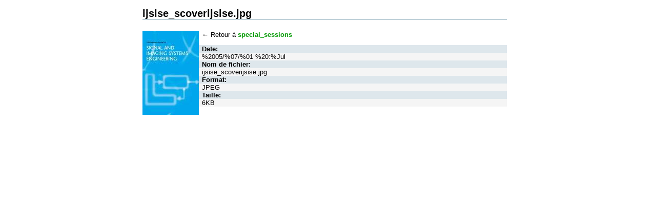

--- FILE ---
content_type: text/html; charset=utf-8
request_url: http://lsc.univ-evry.fr/ipta14/lib/exe/detail.php?id=special_sessions&media=ijsise_scoverijsise.jpg
body_size: 1007
content:
<!DOCTYPE html PUBLIC "-//W3C//DTD XHTML 1.0 Transitional//EN"
 "http://www.w3.org/TR/xhtml1/DTD/xhtml1-transitional.dtd">
<html xmlns="http://www.w3.org/1999/xhtml" xml:lang="fr" lang="fr" dir="ltr">
<head>
  <meta http-equiv="Content-Type" content="text/html; charset=utf-8" />
  <title>
     ijsise_scoverijsise.jpg    [IPTA 14]
  </title>

  <meta name="generator" content="DokuWiki Release 2009-02-14b" />
<meta name="robots" content="index,follow" />
<link rel="search" type="application/opensearchdescription+xml" href="/ipta14/lib/exe/opensearch.php" title="IPTA 14" />
<link rel="start" href="/ipta14/" />
<link rel="contents" href="/ipta14/doku.php?id=special_sessions&amp;do=index" title="Index" />
<link rel="alternate" type="application/rss+xml" title="Recent Changes" href="/ipta14/feed.php" />
<link rel="alternate" type="application/rss+xml" title="Current Namespace" href="/ipta14/feed.php?mode=list&amp;ns=" />
<link rel="alternate" type="text/html" title="Plain HTML" href="/ipta14/doku.php?do=export_xhtml&amp;id=special_sessions" />
<link rel="alternate" type="text/plain" title="Wiki Markup" href="/ipta14/doku.php?do=export_raw&amp;id=special_sessions" />
<link rel="stylesheet" media="all" type="text/css" href="/ipta14/lib/exe/css.php?s=all&amp;t=sidebar" />
<link rel="stylesheet" media="screen" type="text/css" href="/ipta14/lib/exe/css.php?t=sidebar" />
<link rel="stylesheet" media="print" type="text/css" href="/ipta14/lib/exe/css.php?s=print&amp;t=sidebar" />
<script type="text/javascript" charset="utf-8" src="/ipta14/lib/exe/js.php?edit=0&amp;write=0" ></script>

  <link rel="shortcut icon" href="/ipta14/lib/tpl/sidebar/images/favicon.ico" />
</head>

<body>
<div class="dokuwiki">
  
  <div class="page">
    
    <h1>ijsise_scoverijsise.jpg</h1>

    <div class="img_big">
      <a href="/ipta14/lib/exe/fetch.php?cache=&amp;media=ijsise_scoverijsise.jpg"><img src="/ipta14/lib/exe/fetch.php?cache=&amp;w=110&amp;h=164&amp;media=ijsise_scoverijsise.jpg" width="110" height="164" class="img_detail" alt="ijsise_scoverijsise.jpg" title="ijsise_scoverijsise.jpg" /></a>    </div>

    <div class="img_detail">
      <p class="img_caption">
              </p>

      <p>&larr; Retour à <span class="curid"><a href="/ipta14/doku.php?id=special_sessions" class="wikilink1" title="special_sessions">special_sessions</a></span></p>

      <dl class="img_tags">
        <dt>Date:</dt><dd>%2005/%07/%01 %20:%Jul</dd><dt>Nom de fichier:</dt><dd>ijsise_scoverijsise.jpg</dd><dt>Format:</dt><dd>JPEG</dd><dt>Taille:</dt><dd>6KB</dd>      </dl>
          </div>

    </div>
</div>
</body>
</html>



--- FILE ---
content_type: text/css; charset=utf-8
request_url: http://lsc.univ-evry.fr/ipta14/lib/exe/css.php?s=all&t=sidebar
body_size: 483
content:
a.interwiki{background:transparent url(/ipta14/lib/images/interwiki.png) 0px 1px no-repeat;padding-left:16px;}a.iw_wp{background-image:url(/ipta14/lib/images/interwiki/wp.gif)}a.iw_wpde{background-image:url(/ipta14/lib/images/interwiki/wpde.gif)}a.iw_wpmeta{background-image:url(/ipta14/lib/images/interwiki/wpmeta.gif)}a.iw_doku{background-image:url(/ipta14/lib/images/interwiki/doku.gif)}a.iw_sb{background-image:url(/ipta14/lib/images/interwiki/sb.gif)}a.iw_amazon{background-image:url(/ipta14/lib/images/interwiki/amazon.gif)}a.iw_amazon_de{background-image:url(/ipta14/lib/images/interwiki/amazon.de.gif)}a.iw_amazon_uk{background-image:url(/ipta14/lib/images/interwiki/amazon.uk.gif)}a.iw_phpfn{background-image:url(/ipta14/lib/images/interwiki/phpfn.gif)}a.iw_dokubug{background-image:url(/ipta14/lib/images/interwiki/dokubug.gif)}a.iw_coral{background-image:url(/ipta14/lib/images/interwiki/coral.gif)}a.iw_google{background-image:url(/ipta14/lib/images/interwiki/google.gif)}a.iw_meatball{background-image:url(/ipta14/lib/images/interwiki/meatball.gif)}a.iw_wiki{background-image:url(/ipta14/lib/images/interwiki/wiki.gif)}a.mediafile{background:transparent url(/ipta14/lib/images/fileicons/file.png) 0px 1px no-repeat;padding-left:18px;padding-bottom:1px;}a.mf_jpg{background-image:url(/ipta14/lib/images/fileicons/jpg.png)}a.mf_jpeg{background-image:url(/ipta14/lib/images/fileicons/jpeg.png)}a.mf_gif{background-image:url(/ipta14/lib/images/fileicons/gif.png)}a.mf_png{background-image:url(/ipta14/lib/images/fileicons/png.png)}a.mf_tgz{background-image:url(/ipta14/lib/images/fileicons/tgz.png)}a.mf_tar{background-image:url(/ipta14/lib/images/fileicons/tar.png)}a.mf_gz{background-image:url(/ipta14/lib/images/fileicons/gz.png)}a.mf_bz2{background-image:url(/ipta14/lib/images/fileicons/bz2.png)}a.mf_zip{background-image:url(/ipta14/lib/images/fileicons/zip.png)}a.mf_rar{background-image:url(/ipta14/lib/images/fileicons/rar.png)}a.mf_pdf{background-image:url(/ipta14/lib/images/fileicons/pdf.png)}a.mf_ps{background-image:url(/ipta14/lib/images/fileicons/ps.png)}a.mf_doc{background-image:url(/ipta14/lib/images/fileicons/doc.png)}a.mf_xls{background-image:url(/ipta14/lib/images/fileicons/xls.png)}a.mf_ppt{background-image:url(/ipta14/lib/images/fileicons/ppt.png)}a.mf_rtf{background-image:url(/ipta14/lib/images/fileicons/rtf.png)}a.mf_swf{background-image:url(/ipta14/lib/images/fileicons/swf.png)}a.mf_rpm{background-image:url(/ipta14/lib/images/fileicons/rpm.png)}a.mf_deb{background-image:url(/ipta14/lib/images/fileicons/deb.png)}a.mf_sxw{background-image:url(/ipta14/lib/images/fileicons/sxw.png)}a.mf_sxc{background-image:url(/ipta14/lib/images/fileicons/sxc.png)}a.mf_sxi{background-image:url(/ipta14/lib/images/fileicons/sxi.png)}a.mf_sxd{background-image:url(/ipta14/lib/images/fileicons/sxd.png)}a.mf_odc{background-image:url(/ipta14/lib/images/fileicons/odc.png)}a.mf_odf{background-image:url(/ipta14/lib/images/fileicons/odf.png)}a.mf_odg{background-image:url(/ipta14/lib/images/fileicons/odg.png)}a.mf_odi{background-image:url(/ipta14/lib/images/fileicons/odi.png)}a.mf_odp{background-image:url(/ipta14/lib/images/fileicons/odp.png)}a.mf_ods{background-image:url(/ipta14/lib/images/fileicons/ods.png)}a.mf_odt{background-image:url(/ipta14/lib/images/fileicons/odt.png)}

--- FILE ---
content_type: text/css; charset=utf-8
request_url: http://lsc.univ-evry.fr/ipta14/lib/exe/css.php?s=print&t=sidebar
body_size: 1313
content:
a.interwiki{background:transparent url(/ipta14/lib/images/interwiki.png) 0px 1px no-repeat;padding-left:16px;}a.iw_wp{background-image:url(/ipta14/lib/images/interwiki/wp.gif)}a.iw_wpde{background-image:url(/ipta14/lib/images/interwiki/wpde.gif)}a.iw_wpmeta{background-image:url(/ipta14/lib/images/interwiki/wpmeta.gif)}a.iw_doku{background-image:url(/ipta14/lib/images/interwiki/doku.gif)}a.iw_sb{background-image:url(/ipta14/lib/images/interwiki/sb.gif)}a.iw_amazon{background-image:url(/ipta14/lib/images/interwiki/amazon.gif)}a.iw_amazon_de{background-image:url(/ipta14/lib/images/interwiki/amazon.de.gif)}a.iw_amazon_uk{background-image:url(/ipta14/lib/images/interwiki/amazon.uk.gif)}a.iw_phpfn{background-image:url(/ipta14/lib/images/interwiki/phpfn.gif)}a.iw_dokubug{background-image:url(/ipta14/lib/images/interwiki/dokubug.gif)}a.iw_coral{background-image:url(/ipta14/lib/images/interwiki/coral.gif)}a.iw_google{background-image:url(/ipta14/lib/images/interwiki/google.gif)}a.iw_meatball{background-image:url(/ipta14/lib/images/interwiki/meatball.gif)}a.iw_wiki{background-image:url(/ipta14/lib/images/interwiki/wiki.gif)}a.mediafile{background:transparent url(/ipta14/lib/images/fileicons/file.png) 0px 1px no-repeat;padding-left:18px;padding-bottom:1px;}a.mf_jpg{background-image:url(/ipta14/lib/images/fileicons/jpg.png)}a.mf_jpeg{background-image:url(/ipta14/lib/images/fileicons/jpeg.png)}a.mf_gif{background-image:url(/ipta14/lib/images/fileicons/gif.png)}a.mf_png{background-image:url(/ipta14/lib/images/fileicons/png.png)}a.mf_tgz{background-image:url(/ipta14/lib/images/fileicons/tgz.png)}a.mf_tar{background-image:url(/ipta14/lib/images/fileicons/tar.png)}a.mf_gz{background-image:url(/ipta14/lib/images/fileicons/gz.png)}a.mf_bz2{background-image:url(/ipta14/lib/images/fileicons/bz2.png)}a.mf_zip{background-image:url(/ipta14/lib/images/fileicons/zip.png)}a.mf_rar{background-image:url(/ipta14/lib/images/fileicons/rar.png)}a.mf_pdf{background-image:url(/ipta14/lib/images/fileicons/pdf.png)}a.mf_ps{background-image:url(/ipta14/lib/images/fileicons/ps.png)}a.mf_doc{background-image:url(/ipta14/lib/images/fileicons/doc.png)}a.mf_xls{background-image:url(/ipta14/lib/images/fileicons/xls.png)}a.mf_ppt{background-image:url(/ipta14/lib/images/fileicons/ppt.png)}a.mf_rtf{background-image:url(/ipta14/lib/images/fileicons/rtf.png)}a.mf_swf{background-image:url(/ipta14/lib/images/fileicons/swf.png)}a.mf_rpm{background-image:url(/ipta14/lib/images/fileicons/rpm.png)}a.mf_deb{background-image:url(/ipta14/lib/images/fileicons/deb.png)}a.mf_sxw{background-image:url(/ipta14/lib/images/fileicons/sxw.png)}a.mf_sxc{background-image:url(/ipta14/lib/images/fileicons/sxc.png)}a.mf_sxi{background-image:url(/ipta14/lib/images/fileicons/sxi.png)}a.mf_sxd{background-image:url(/ipta14/lib/images/fileicons/sxd.png)}a.mf_odc{background-image:url(/ipta14/lib/images/fileicons/odc.png)}a.mf_odf{background-image:url(/ipta14/lib/images/fileicons/odf.png)}a.mf_odg{background-image:url(/ipta14/lib/images/fileicons/odg.png)}a.mf_odi{background-image:url(/ipta14/lib/images/fileicons/odi.png)}a.mf_odp{background-image:url(/ipta14/lib/images/fileicons/odp.png)}a.mf_ods{background-image:url(/ipta14/lib/images/fileicons/ods.png)}a.mf_odt{background-image:url(/ipta14/lib/images/fileicons/odt.png)}body{font:10pt "Lucida Grande",Verdana,Lucida,Helvetica,Arial,sans-serif;background-color:White;color:Black;}table{font-size:100%;padding:0;margin:0;}tr,td,th{padding:0;margin:0;}img{border:0}a{color:#000;text-decoration:none;background:none !important;}div.meta{clear:both;margin-top:1em;font-size:70%;text-align:right;}div.breadcrumbs{display:none;}div.secedit{display:none;}a.urlextern:after{content:" [" attr(href) "]";font-size:90%;}a.interwiki:after{content:" [" attr(href) "]";font-size:90%;}a.mail:after{content:" [" attr(href) "]";font-size:90%;}a.wikilink1{text-decoration:underline}div.page{text-align:justify;}h1,h2,h3,h4,h5{color:Black;background-color:transparent;font-family:"Lucida Grande",Verdana,Lucida,Helvetica,Arial,sans-serif;font-size:100%;font-weight:normal;margin-left:0;margin-right:0;margin-top:0;margin-bottom:1em;padding-left:0;padding-right:0;padding-top:0.5em;padding-bottom:0;border-bottom:1px solid #000;clear:left;}h1{font-size:160%;font-weight:bold;}h2{font-size:150%;}h3{font-size:140%;border-bottom:none;}h4{font-size:120%;border-bottom:none;}h5{font-size:100%;border-bottom:none;}img.media{margin:3px;}img.medialeft{border:0;float:left;margin:0 1.5em 0 0;}img.mediaright{border:0;float:right;margin:0 0 0 1.5em;}ul{line-height:1.5em;list-style-type:square;margin:0 0 0.5em 1.5em;padding:0;}ol{line-height:1.5em;margin:0 0 0.5em 2.5em;padding:0;font-weight:normal;}ol ol{margin:0 0 0.5em 1.5em;}div.dokuwiki ol{list-style-type:decimal}div.dokuwiki ol ol{list-style-type:upper-roman}div.dokuwiki ol ol ol{list-style-type:lower-alpha}div.dokuwiki ol ol ol ol{list-style-type:lower-greek}span.li{font-weight:normal;}pre.pre{font-size:8pt;padding:0.5em;border:1px dashed #000;color:Black;overflow:visible;}pre.code{font-size:8pt;padding:0.5em;border:1px dashed #000;color:Black;overflow:visible;}code{font-size:120%;}pre.file{font-size:8pt;padding:0.5em;border:1px dotted #000;color:Black;overflow:visible;}div.footnotes{clear:both;border-top:1px solid #000;padding-left:1em;margin-top:1em;}div.fn{font-size:90%;}a.fn_top{vertical-align:super;font-size:80%;}a.fn_bot{vertical-align:super;font-size:80%;font-weight:bold;}acronym{border:0;}table.inline{font-size:80%;background-color:#fff;border-spacing:0px;border-collapse:collapse;}table.inline th{padding:3px;border:1px solid #000;border-bottom:2px solid #000;}table.inline td{padding:3px;border:1px solid #000;}.leftalign{text-align:left;}.centeralign{text-align:center;}.rightalign{text-align:right;}.toc,.footerinc,.bar,.user{display:none}#sidebar{display:none}